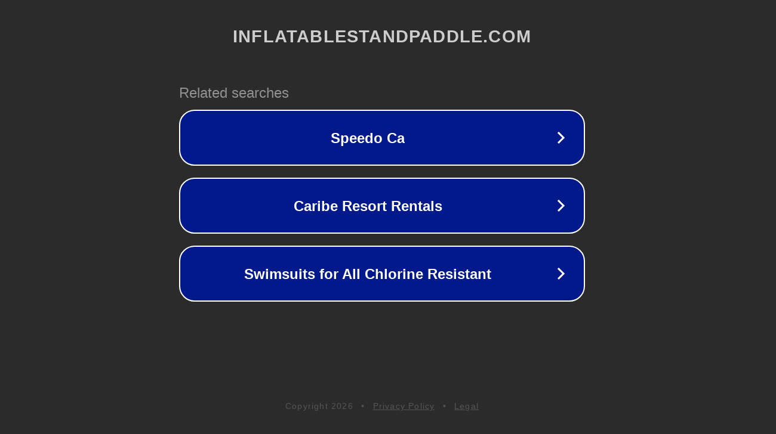

--- FILE ---
content_type: text/html; charset=utf-8
request_url: https://inflatablestandpaddle.com/en/10_5ft_inflatable_stand_up_paddle_board_sup_surfboard_adjustable_non_slip_deck_d77fe.php
body_size: 1198
content:
<!doctype html>
<html data-adblockkey="MFwwDQYJKoZIhvcNAQEBBQADSwAwSAJBANDrp2lz7AOmADaN8tA50LsWcjLFyQFcb/P2Txc58oYOeILb3vBw7J6f4pamkAQVSQuqYsKx3YzdUHCvbVZvFUsCAwEAAQ==_duM41UlUBVXPfC6HBy1/64MxLaBSZd2pD4ipiW8k3duZurRRbDE+lj9fn5PQnsnkRV4rOq7ESy+WxoQ6j8SW1g==" lang="en" style="background: #2B2B2B;">
<head>
    <meta charset="utf-8">
    <meta name="viewport" content="width=device-width, initial-scale=1">
    <link rel="icon" href="[data-uri]">
    <link rel="preconnect" href="https://www.google.com" crossorigin>
</head>
<body>
<div id="target" style="opacity: 0"></div>
<script>window.park = "[base64]";</script>
<script src="/bEQjkCRiF.js"></script>
</body>
</html>
